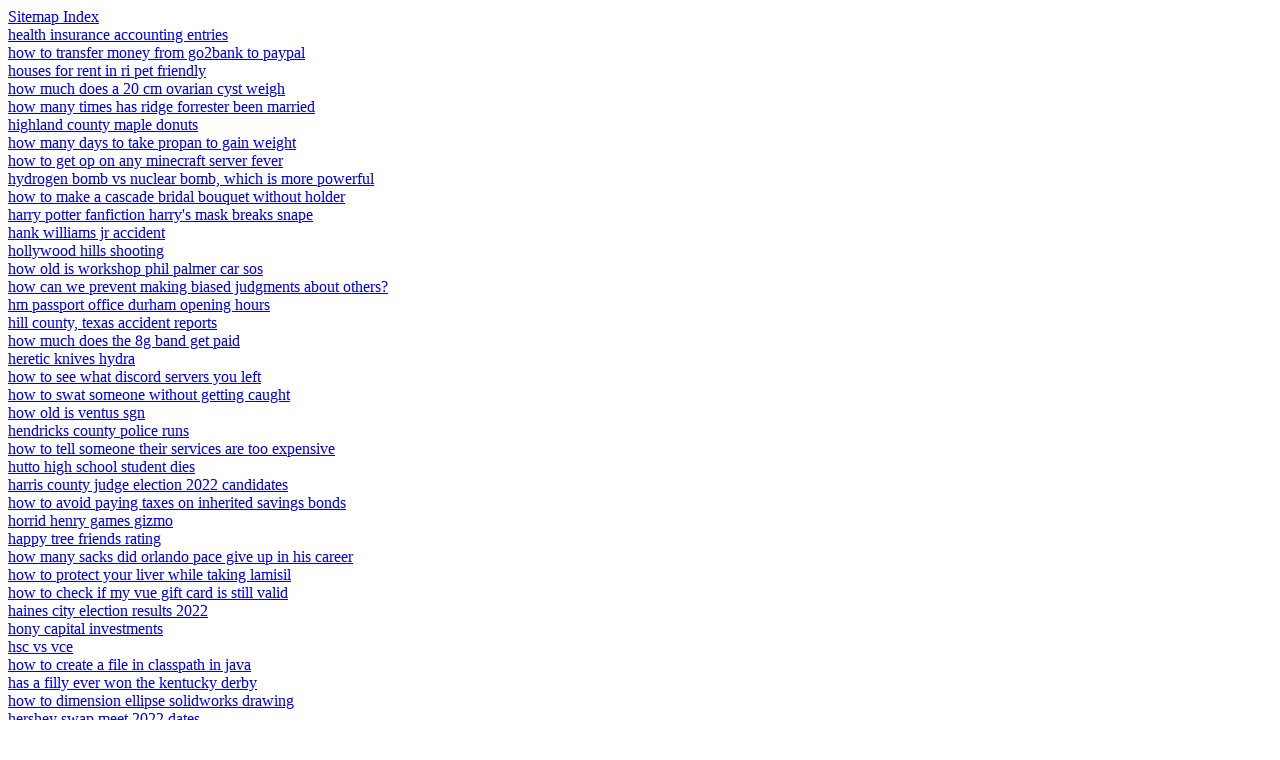

--- FILE ---
content_type: text/html
request_url: https://stella-marina.ro/coconut-oil/sitemap_h.html
body_size: 55955
content:
<!DOCTYPE html><html>
<head>
<title>Articles "h"</title>
</head>
<body>
<a href="https://stella-marina.ro/coconut-oil/sitemap.html">Sitemap Index</a><br>
<a href="https://stella-marina.ro/coconut-oil/health-insurance-accounting-entries">health insurance accounting entries</a><br>
<a href="https://stella-marina.ro/coconut-oil/how-to-transfer-money-from-go2bank-to-paypal">how to transfer money from go2bank to paypal</a><br>
<a href="https://stella-marina.ro/coconut-oil/houses-for-rent-in-ri-pet-friendly">houses for rent in ri pet friendly</a><br>
<a href="https://stella-marina.ro/coconut-oil/how-much-does-a-20-cm-ovarian-cyst-weigh">how much does a 20 cm ovarian cyst weigh</a><br>
<a href="https://stella-marina.ro/coconut-oil/how-many-times-has-ridge-forrester-been-married">how many times has ridge forrester been married</a><br>
<a href="https://stella-marina.ro/coconut-oil/highland-county-maple-donuts">highland county maple donuts</a><br>
<a href="https://stella-marina.ro/coconut-oil/how-many-days-to-take-propan-to-gain-weight">how many days to take propan to gain weight</a><br>
<a href="https://stella-marina.ro/coconut-oil/how-to-get-op-on-any-minecraft-server-fever">how to get op on any minecraft server fever</a><br>
<a href="https://stella-marina.ro/coconut-oil/hydrogen-bomb-vs-nuclear-bomb%2C-which-is-more-powerful">hydrogen bomb vs nuclear bomb, which is more powerful</a><br>
<a href="https://stella-marina.ro/coconut-oil/how-to-make-a-cascade-bridal-bouquet-without-holder">how to make a cascade bridal bouquet without holder</a><br>
<a href="https://stella-marina.ro/coconut-oil/harry-potter-fanfiction-harry%27s-mask-breaks-snape">harry potter fanfiction harry's mask breaks snape</a><br>
<a href="https://stella-marina.ro/coconut-oil/hank-williams-jr-accident">hank williams jr accident</a><br>
<a href="https://stella-marina.ro/coconut-oil/hollywood-hills-shooting">hollywood hills shooting</a><br>
<a href="https://stella-marina.ro/coconut-oil/how-old-is-workshop-phil-palmer-car-sos">how old is workshop phil palmer car sos</a><br>
<a href="https://stella-marina.ro/coconut-oil/how-can-we-prevent-making-biased-judgments-about-others%3F">how can we prevent making biased judgments about others?</a><br>
<a href="https://stella-marina.ro/coconut-oil/hm-passport-office-durham-opening-hours">hm passport office durham opening hours</a><br>
<a href="https://stella-marina.ro/coconut-oil/hill-county%2C-texas-accident-reports">hill county, texas accident reports</a><br>
<a href="https://stella-marina.ro/coconut-oil/how-much-does-the-8g-band-get-paid">how much does the 8g band get paid</a><br>
<a href="https://stella-marina.ro/coconut-oil/heretic-knives-hydra">heretic knives hydra</a><br>
<a href="https://stella-marina.ro/coconut-oil/how-to-see-what-discord-servers-you-left">how to see what discord servers you left</a><br>
<a href="https://stella-marina.ro/coconut-oil/how-to-swat-someone-without-getting-caught">how to swat someone without getting caught</a><br>
<a href="https://stella-marina.ro/coconut-oil/how-old-is-ventus-sgn">how old is ventus sgn</a><br>
<a href="https://stella-marina.ro/coconut-oil/hendricks-county-police-runs">hendricks county police runs</a><br>
<a href="https://stella-marina.ro/coconut-oil/how-to-tell-someone-their-services-are-too-expensive">how to tell someone their services are too expensive</a><br>
<a href="https://stella-marina.ro/coconut-oil/hutto-high-school-student-dies">hutto high school student dies</a><br>
<a href="https://stella-marina.ro/coconut-oil/harris-county-judge-election-2022-candidates">harris county judge election 2022 candidates</a><br>
<a href="https://stella-marina.ro/coconut-oil/how-to-avoid-paying-taxes-on-inherited-savings-bonds">how to avoid paying taxes on inherited savings bonds</a><br>
<a href="https://stella-marina.ro/coconut-oil/horrid-henry-games-gizmo">horrid henry games gizmo</a><br>
<a href="https://stella-marina.ro/coconut-oil/happy-tree-friends-rating">happy tree friends rating</a><br>
<a href="https://stella-marina.ro/coconut-oil/how-many-sacks-did-orlando-pace-give-up-in-his-career">how many sacks did orlando pace give up in his career</a><br>
<a href="https://stella-marina.ro/coconut-oil/how-to-protect-your-liver-while-taking-lamisil">how to protect your liver while taking lamisil</a><br>
<a href="https://stella-marina.ro/coconut-oil/how-to-check-if-my-vue-gift-card-is-still-valid">how to check if my vue gift card is still valid</a><br>
<a href="https://stella-marina.ro/coconut-oil/haines-city-election-results-2022">haines city election results 2022</a><br>
<a href="https://stella-marina.ro/coconut-oil/hony-capital-investments">hony capital investments</a><br>
<a href="https://stella-marina.ro/coconut-oil/hsc-vs-vce">hsc vs vce</a><br>
<a href="https://stella-marina.ro/coconut-oil/how-to-create-a-file-in-classpath-in-java">how to create a file in classpath in java</a><br>
<a href="https://stella-marina.ro/coconut-oil/has-a-filly-ever-won-the-kentucky-derby">has a filly ever won the kentucky derby</a><br>
<a href="https://stella-marina.ro/coconut-oil/how-to-dimension-ellipse-solidworks-drawing">how to dimension ellipse solidworks drawing</a><br>
<a href="https://stella-marina.ro/coconut-oil/hershey-swap-meet-2022-dates">hershey swap meet 2022 dates</a><br>
<a href="https://stella-marina.ro/coconut-oil/how-much-did-rick-macci-make-off-serena-williams">how much did rick macci make off serena williams</a><br>
<a href="https://stella-marina.ro/coconut-oil/harbor-freight-trailer-axle-upgrade">harbor freight trailer axle upgrade</a><br>
<a href="https://stella-marina.ro/coconut-oil/how-are-seats-numbered-in-pnc-park">how are seats numbered in pnc park</a><br>
<a href="https://stella-marina.ro/coconut-oil/hunt-funeral-home-obituaries-coatesville%2C-pa">hunt funeral home obituaries coatesville, pa</a><br>
<a href="https://stella-marina.ro/coconut-oil/harry-runs-away-as-an-animagus-fanfiction">harry runs away as an animagus fanfiction</a><br>
<a href="https://stella-marina.ro/coconut-oil/how-to-spectate-friends-in-hypixel">how to spectate friends in hypixel</a><br>
<a href="https://stella-marina.ro/coconut-oil/how-to-get-rid-of-guinea-fowl">how to get rid of guinea fowl</a><br>
<a href="https://stella-marina.ro/coconut-oil/how-old-were-the-backstreet-boys-when-they-started">how old were the backstreet boys when they started</a><br>
<a href="https://stella-marina.ro/coconut-oil/harriet-samuel-dublin-liffey-zara">harriet samuel dublin liffey zara</a><br>
<a href="https://stella-marina.ro/coconut-oil/harley-dyna-mag-wheels">harley dyna mag wheels</a><br>
<a href="https://stella-marina.ro/coconut-oil/hbcu-summer-programs-for-high-school-students-2022">hbcu summer programs for high school students 2022</a><br>
<a href="https://stella-marina.ro/coconut-oil/houseboats-for-sale-lake-don-pedro">houseboats for sale lake don pedro</a><br>
<a href="https://stella-marina.ro/coconut-oil/how-to-set-up-gamble-on-twitch-nightbot">how to set up gamble on twitch nightbot</a><br>
<a href="https://stella-marina.ro/coconut-oil/how-old-is-todd-suttles">how old is todd suttles</a><br>
<a href="https://stella-marina.ro/coconut-oil/how-did-the-haida-adapt-to-their-environment">how did the haida adapt to their environment</a><br>
<a href="https://stella-marina.ro/coconut-oil/homes-for-sale-summerfields-friendly-village-williamstown%2C-nj">homes for sale summerfields friendly village williamstown, nj</a><br>
<a href="https://stella-marina.ro/coconut-oil/hollywood%2C-fl-crime-news">hollywood, fl crime news</a><br>
<a href="https://stella-marina.ro/coconut-oil/how-to-seal-around-pipes-to-prevent-mice">how to seal around pipes to prevent mice</a><br>
<a href="https://stella-marina.ro/coconut-oil/how-to-change-default-pdf-viewer-windows-11">how to change default pdf viewer windows 11</a><br>
<a href="https://stella-marina.ro/coconut-oil/how-to-control-wind-with-your-hands">how to control wind with your hands</a><br>
<a href="https://stella-marina.ro/coconut-oil/holland%27s-theory-of-vocational-choice-pros-and-cons">holland's theory of vocational choice pros and cons</a><br>
<a href="https://stella-marina.ro/coconut-oil/houses-for-rent-in-brandon%2C-fl-by-owner">houses for rent in brandon, fl by owner</a><br>
<a href="https://stella-marina.ro/coconut-oil/how-often-will-medicare-pay-for-a-wheelchair">how often will medicare pay for a wheelchair</a><br>
<a href="https://stella-marina.ro/coconut-oil/houses-for-sale-by-owner-in-rio-rico%2C-az">houses for sale by owner in rio rico, az</a><br>
<a href="https://stella-marina.ro/coconut-oil/how-to-grow-climbing-roses-on-a-trellis">how to grow climbing roses on a trellis</a><br>
<a href="https://stella-marina.ro/coconut-oil/how-much-do-you-get-paid-to-be-on-botched">how much do you get paid to be on botched</a><br>
<a href="https://stella-marina.ro/coconut-oil/how-many-hours-between-shifts-is-legal-in-florida">how many hours between shifts is legal in florida</a><br>
<a href="https://stella-marina.ro/coconut-oil/hillsdale-college-commencement-2022-tickets">hillsdale college commencement 2022 tickets</a><br>
<a href="https://stella-marina.ro/coconut-oil/how-long-does-shipping-take-from-brazil-to-usa">how long does shipping take from brazil to usa</a><br>
<a href="https://stella-marina.ro/coconut-oil/helen-woolley-layne-staley-daughter">helen woolley layne staley daughter</a><br>
<a href="https://stella-marina.ro/coconut-oil/how-many-people-died-in-blm-protests">how many people died in blm protests</a><br>
<a href="https://stella-marina.ro/coconut-oil/hm-passport-office-redgrave-court-bootle-contact-number">hm passport office redgrave court bootle contact number</a><br>
<a href="https://stella-marina.ro/coconut-oil/how-long-was-anne-archer-married-to-tom-cruise">how long was anne archer married to tom cruise</a><br>
<a href="https://stella-marina.ro/coconut-oil/hull-city-biggest-rivals">hull city biggest rivals</a><br>
<a href="https://stella-marina.ro/coconut-oil/houses-to-rent-heywood-dss-accepted">houses to rent heywood dss accepted</a><br>
<a href="https://stella-marina.ro/coconut-oil/homes-for-rent-in-orange-county">homes for rent in orange county</a><br>
<a href="https://stella-marina.ro/coconut-oil/how-much-does-robert-englund-charge-for-autographs">how much does robert englund charge for autographs</a><br>
<a href="https://stella-marina.ro/coconut-oil/husband-and-wife-not-sleeping-together-in-islam">husband and wife not sleeping together in islam</a><br>
<a href="https://stella-marina.ro/coconut-oil/how-to-use-one-javascript-function-for-multiple-input-fields">how to use one javascript function for multiple input fields</a><br>
<a href="https://stella-marina.ro/coconut-oil/humanitarian-service-medal-points">humanitarian service medal points</a><br>
<a href="https://stella-marina.ro/coconut-oil/hannah-cook-barstool-golf">hannah cook barstool golf</a><br>
<a href="https://stella-marina.ro/coconut-oil/haven-food-menu-thorpe-park">haven food menu thorpe park</a><br>
<a href="https://stella-marina.ro/coconut-oil/how-does-blockchain-technology-help-organizations-when-sharing-data%3F">how does blockchain technology help organizations when sharing data?</a><br>
<a href="https://stella-marina.ro/coconut-oil/holy-angels-catholic-church-mass-times">holy angels catholic church mass times</a><br>
<a href="https://stella-marina.ro/coconut-oil/homes-for-sale-on-lake-glenville-cashiers%2C-nc">homes for sale on lake glenville cashiers, nc</a><br>
<a href="https://stella-marina.ro/coconut-oil/high-priestess-as-how-someone-sees-you">high priestess as how someone sees you</a><br>
<a href="https://stella-marina.ro/coconut-oil/how-to-use-casey%27s-rewards-at-the-pump">how to use casey's rewards at the pump</a><br>
<a href="https://stella-marina.ro/coconut-oil/homemade-firework-mortar-rack">homemade firework mortar rack</a><br>
<a href="https://stella-marina.ro/coconut-oil/how-did-jack-sock-meet-laura-little">how did jack sock meet laura little</a><br>
<a href="https://stella-marina.ro/coconut-oil/how-to-open-hard-mangosteen">how to open hard mangosteen</a><br>
<a href="https://stella-marina.ro/coconut-oil/how-many-times-has-brooke-logan-been-married">how many times has brooke logan been married</a><br>
<a href="https://stella-marina.ro/coconut-oil/how-many-people-died-in-the-holocaust">how many people died in the holocaust</a><br>
<a href="https://stella-marina.ro/coconut-oil/hensley-hitch-dealer-near-me">hensley hitch dealer near me</a><br>
<a href="https://stella-marina.ro/coconut-oil/homalomena-toxic-to-cats">homalomena toxic to cats</a><br>
<a href="https://stella-marina.ro/coconut-oil/hardin-county-election-2022-results">hardin county election 2022 results</a><br>
<a href="https://stella-marina.ro/coconut-oil/how-to-remove-carousel-from-kitchen-cupboard">how to remove carousel from kitchen cupboard</a><br>
<a href="https://stella-marina.ro/coconut-oil/houses-in-florence%2C-sc-for-rent">houses in florence, sc for rent</a><br>
<a href="https://stella-marina.ro/coconut-oil/how-much-is-a-500-pound-marlin-worth">how much is a 500 pound marlin worth</a><br>
<a href="https://stella-marina.ro/coconut-oil/how-to-put-a-worm-on-a-treble-hook">how to put a worm on a treble hook</a><br>
<a href="https://stella-marina.ro/coconut-oil/hydrochloric-acid-and-magnesium-reaction-observations">hydrochloric acid and magnesium reaction observations</a><br>
<a href="https://stella-marina.ro/coconut-oil/houston-energy-corridor-crime">houston energy corridor crime</a><br>
<a href="https://stella-marina.ro/coconut-oil/helfenbein-funeral-home-obituaries">helfenbein funeral home obituaries</a><br>
<a href="https://stella-marina.ro/coconut-oil/how-do-i-contact-prophet-jeremiah-omoto">how do i contact prophet jeremiah omoto</a><br>
<a href="https://stella-marina.ro/coconut-oil/how-much-force-does-a-bighorn-sheep-hit-with">how much force does a bighorn sheep hit with</a><br>
<a href="https://stella-marina.ro/coconut-oil/how-would-an-incident-responder-handle-a-robbery">how would an incident responder handle a robbery</a><br>
<a href="https://stella-marina.ro/coconut-oil/how-long-after-telephone-assessment-for-pip-decision">how long after telephone assessment for pip decision</a><br>
<a href="https://stella-marina.ro/coconut-oil/how-to-use-the-seal-of-the-seven-archangels">how to use the seal of the seven archangels</a><br>
<a href="https://stella-marina.ro/coconut-oil/how-do-bloods-wear-their-hats">how do bloods wear their hats</a><br>
<a href="https://stella-marina.ro/coconut-oil/homes-for-sale-grimes-county">homes for sale grimes county</a><br>
<a href="https://stella-marina.ro/coconut-oil/how-does-a-sagittarius-break-up-with-you">how does a sagittarius break up with you</a><br>
<a href="https://stella-marina.ro/coconut-oil/how-to-print-screen-on-logitech-keyboard-k380">how to print screen on logitech keyboard k380</a><br>
<a href="https://stella-marina.ro/coconut-oil/how-much-does-the-astros-train-guy-get-paid">how much does the astros train guy get paid</a><br>
<a href="https://stella-marina.ro/coconut-oil/how-to-calculate-spring-constant-of-rubber-band">how to calculate spring constant of rubber band</a><br>
<a href="https://stella-marina.ro/coconut-oil/hillsborough-county-building-department-phone-number">hillsborough county building department phone number</a><br>
<a href="https://stella-marina.ro/coconut-oil/how-to-close-computershare-account">how to close computershare account</a><br>
<a href="https://stella-marina.ro/coconut-oil/how-to-add-personalization-option-on-etsy-app">how to add personalization option on etsy app</a><br>
<a href="https://stella-marina.ro/coconut-oil/housing-for-felons-in-oregon">housing for felons in oregon</a><br>
<a href="https://stella-marina.ro/coconut-oil/how-many-own-goals-has-maguire-scored">how many own goals has maguire scored</a><br>
<a href="https://stella-marina.ro/coconut-oil/how-to-make-a-cancer-man-happy-sexually">how to make a cancer man happy sexually</a><br>
<a href="https://stella-marina.ro/coconut-oil/harold-lemay-net-worth-at-death">harold lemay net worth at death</a><br>
<a href="https://stella-marina.ro/coconut-oil/herman-lay-cause-of-death">herman lay cause of death</a><br>
<a href="https://stella-marina.ro/coconut-oil/houses-for-rent-in-raleigh%2C-nc-with-no-credit-check">houses for rent in raleigh, nc with no credit check</a><br>
<a href="https://stella-marina.ro/coconut-oil/heather-randall-obituary">heather randall obituary</a><br>
<a href="https://stella-marina.ro/coconut-oil/how-far-is-300-yards-on-a-track">how far is 300 yards on a track</a><br>
<a href="https://stella-marina.ro/coconut-oil/how-to-remove-items-from-wayfair-list">how to remove items from wayfair list</a><br>
<a href="https://stella-marina.ro/coconut-oil/h1b-visa-sponsorship-jobs-in-california">h1b visa sponsorship jobs in california</a><br>
<a href="https://stella-marina.ro/coconut-oil/how-to-renew-permanent-handicap-placard-in-kansas">how to renew permanent handicap placard in kansas</a><br>
<a href="https://stella-marina.ro/coconut-oil/homes-for-sale-by-owner-alliance%2C-ne">homes for sale by owner alliance, ne</a><br>
<a href="https://stella-marina.ro/coconut-oil/how-to-get-rid-of-four-toothed-mason-wasp">how to get rid of four toothed mason wasp</a><br>
<a href="https://stella-marina.ro/coconut-oil/how-did-sherron-watkins-show-honesty">how did sherron watkins show honesty</a><br>
<a href="https://stella-marina.ro/coconut-oil/how-many-times-is-kindness-mentioned-in-the-bible">how many times is kindness mentioned in the bible</a><br>
<a href="https://stella-marina.ro/coconut-oil/how-american-industry-won-world-war-ii-commonlit-quizlet">how american industry won world war ii commonlit quizlet</a><br>
<a href="https://stella-marina.ro/coconut-oil/how-old-is-betty-davis-meteorologist">how old is betty davis meteorologist</a><br>
<a href="https://stella-marina.ro/coconut-oil/happy-birthday-colombian-spanish">happy birthday colombian spanish</a><br>
<a href="https://stella-marina.ro/coconut-oil/how-to-attach-floral-foam-to-wood">how to attach floral foam to wood</a><br>
<a href="https://stella-marina.ro/coconut-oil/how-to-build-a-mobile-axe-throwing-trailer">how to build a mobile axe throwing trailer</a><br>
<a href="https://stella-marina.ro/coconut-oil/how-to-use-afr-rates">how to use afr rates</a><br>
<a href="https://stella-marina.ro/coconut-oil/how-to-play-tabs-local-multiplayer">how to play tabs local multiplayer</a><br>
<a href="https://stella-marina.ro/coconut-oil/huffman-texas-crime-rate">huffman texas crime rate</a><br>
<a href="https://stella-marina.ro/coconut-oil/high-school-powerlifting-results">high school powerlifting results</a><br>
<a href="https://stella-marina.ro/coconut-oil/harry-winston-net-worth-at-death">harry winston net worth at death</a><br>
<a href="https://stella-marina.ro/coconut-oil/how-much-is-the-spencer-tiara-worth">how much is the spencer tiara worth</a><br>
<a href="https://stella-marina.ro/coconut-oil/how-to-refill-ink-cartridge-without-syringe">how to refill ink cartridge without syringe</a><br>
<a href="https://stella-marina.ro/coconut-oil/hobbies-in-spanish-worksheet">hobbies in spanish worksheet</a><br>
<a href="https://stella-marina.ro/coconut-oil/how-much-did-luka-doncic-make-in-europe">how much did luka doncic make in europe</a><br>
<a href="https://stella-marina.ro/coconut-oil/how-to-put-escalade-in-4-wheel-drive">how to put escalade in 4 wheel drive</a><br>
<a href="https://stella-marina.ro/coconut-oil/harry-is-raised-by-his-grandparents-fanfiction-wbwl">harry is raised by his grandparents fanfiction wbwl</a><br>
<a href="https://stella-marina.ro/coconut-oil/how-old-is-kim-tate-in-emmerdale">how old is kim tate in emmerdale</a><br>
<a href="https://stella-marina.ro/coconut-oil/how-to-connect-bluetooth-to-sole-f63">how to connect bluetooth to sole f63</a><br>
<a href="https://stella-marina.ro/coconut-oil/how-long-does-agave-rash-last">how long does agave rash last</a><br>
<a href="https://stella-marina.ro/coconut-oil/ham-turning-grey">ham turning grey</a><br>
<a href="https://stella-marina.ro/coconut-oil/hiking-distance-calculator">hiking distance calculator</a><br>
<a href="https://stella-marina.ro/coconut-oil/houses-for-rent-in-harlingen%2C-tx-by-owner">houses for rent in harlingen, tx by owner</a><br>
<a href="https://stella-marina.ro/coconut-oil/high-tech-institute-orlando-fl-transcripts">high tech institute orlando fl transcripts</a><br>
<a href="https://stella-marina.ro/coconut-oil/how-to-remove-authorized-user-wells-fargo-credit-card">how to remove authorized user wells fargo credit card</a><br>
<a href="https://stella-marina.ro/coconut-oil/hannah-waddingham-workout-and-diet">hannah waddingham workout and diet</a><br>
<a href="https://stella-marina.ro/coconut-oil/how-to-respond-to-a-welcome-email-from-a-colleague">how to respond to a welcome email from a colleague</a><br>
<a href="https://stella-marina.ro/coconut-oil/how-did-lance-waldroup-siblings-die">how did lance waldroup siblings die</a><br>
<a href="https://stella-marina.ro/coconut-oil/how-many-times-did-jesus-return-to-nazareth">how many times did jesus return to nazareth</a><br>
<a href="https://stella-marina.ro/coconut-oil/how-common-is-a-false-positive-tb-blood-test">how common is a false positive tb blood test</a><br>
<a href="https://stella-marina.ro/coconut-oil/how-to-eliminate-carpet-beetles">how to eliminate carpet beetles</a><br>
<a href="https://stella-marina.ro/coconut-oil/how-to-make-a-vanity-around-a-pedestal-sink">how to make a vanity around a pedestal sink</a><br>
<a href="https://stella-marina.ro/coconut-oil/how-to-print-and-cut-full-page-on-cricut">how to print and cut full page on cricut</a><br>
<a href="https://stella-marina.ro/coconut-oil/heartbreak-ridge-foothills-trail">heartbreak ridge foothills trail</a><br>
<a href="https://stella-marina.ro/coconut-oil/how-much-does-jason-benetti-make">how much does jason benetti make</a><br>
<a href="https://stella-marina.ro/coconut-oil/how-old-was-amram-when-moses-was-born">how old was amram when moses was born</a><br>
<a href="https://stella-marina.ro/coconut-oil/hawk-missile-site-key-west">hawk missile site key west</a><br>
<a href="https://stella-marina.ro/coconut-oil/height-db-out-of-100-females">height db out of 100 females</a><br>
<a href="https://stella-marina.ro/coconut-oil/how-to-turn-on-screen-saver-on-vizio-tv">how to turn on screen saver on vizio tv</a><br>
<a href="https://stella-marina.ro/coconut-oil/how-to-decline-a-vendor-proposal-sample">how to decline a vendor proposal sample</a><br>
<a href="https://stella-marina.ro/coconut-oil/how-to-tell-if-packaged-gnocchi-is-bad">how to tell if packaged gnocchi is bad</a><br>
<a href="https://stella-marina.ro/coconut-oil/how-much-is-a-joe-montana-card-worth">how much is a joe montana card worth</a><br>
<a href="https://stella-marina.ro/coconut-oil/how-to-become-a-spectrum-authorized-dealer">how to become a spectrum authorized dealer</a><br>
<a href="https://stella-marina.ro/coconut-oil/hecate-and-nyx">hecate and nyx</a><br>
<a href="https://stella-marina.ro/coconut-oil/homes-for-sale-in-douglasville%2C-ga-with-basement">homes for sale in douglasville, ga with basement</a><br>
<a href="https://stella-marina.ro/coconut-oil/how-to-reheat-cornmeal-porridge">how to reheat cornmeal porridge</a><br>
<a href="https://stella-marina.ro/coconut-oil/how-do-you-wire-brake-lights-and-turn-signals-together%3F">how do you wire brake lights and turn signals together?</a><br>
<a href="https://stella-marina.ro/coconut-oil/how-to-summon-a-blood-moon-calamity">how to summon a blood moon calamity</a><br>
<a href="https://stella-marina.ro/coconut-oil/how-to-stabilize-mammoth-ivory">how to stabilize mammoth ivory</a><br>
<a href="https://stella-marina.ro/coconut-oil/how-to-get-to-deldrimor-front-gw2">how to get to deldrimor front gw2</a><br>
<a href="https://stella-marina.ro/coconut-oil/how-to-marry-an-inmate-in-colorado">how to marry an inmate in colorado</a><br>
<a href="https://stella-marina.ro/coconut-oil/hot-wheels-convention-2022-california">hot wheels convention 2022 california</a><br>
<a href="https://stella-marina.ro/coconut-oil/how-many-planes-have-crashed-at-aspen-airport">how many planes have crashed at aspen airport</a><br>
<a href="https://stella-marina.ro/coconut-oil/house-for-sale-by-owner-el-paso%2C-tx">house for sale by owner el paso, tx</a><br>
<a href="https://stella-marina.ro/coconut-oil/how-to-report-illegal-auto-repair-shop">how to report illegal auto repair shop</a><br>
<a href="https://stella-marina.ro/coconut-oil/how-to-grow-in-the-prophetic-anointing">how to grow in the prophetic anointing</a><br>
<a href="https://stella-marina.ro/coconut-oil/how-to-fail-a-pulmonary-function-test">how to fail a pulmonary function test</a><br>
<a href="https://stella-marina.ro/coconut-oil/horoscope-22-january-2022">horoscope 22 january 2022</a><br>
<a href="https://stella-marina.ro/coconut-oil/highway-58-california-accident">highway 58 california accident</a><br>
<a href="https://stella-marina.ro/coconut-oil/horry-county-police-incident-reports">horry county police incident reports</a><br>
<a href="https://stella-marina.ro/coconut-oil/how-to-cook-2-packages-of-knorr-rice-sides">how to cook 2 packages of knorr rice sides</a><br>
<a href="https://stella-marina.ro/coconut-oil/how-to-unlock-goldenhills-valley-sso-2022">how to unlock goldenhills valley sso 2022</a><br>
<a href="https://stella-marina.ro/coconut-oil/how-much-does-culver%27s-pay-14-year-olds">how much does culver's pay 14 year olds</a><br>
<a href="https://stella-marina.ro/coconut-oil/houses-for-rent-victoria%2C-tx-crossroads">houses for rent victoria, tx crossroads</a><br>
<a href="https://stella-marina.ro/coconut-oil/how-to-deal-with-a-hypocrite-husband">how to deal with a hypocrite husband</a><br>
<a href="https://stella-marina.ro/coconut-oil/herman-george-canady">herman george canady</a><br>
<a href="https://stella-marina.ro/coconut-oil/how-to-remove-organ-donor-from-license-massachusetts">how to remove organ donor from license massachusetts</a><br>
<a href="https://stella-marina.ro/coconut-oil/how-to-spot-fake-osprey-backpacks">how to spot fake osprey backpacks</a><br>
<a href="https://stella-marina.ro/coconut-oil/how-to-make-ps4-controller-vibrate-continuously">how to make ps4 controller vibrate continuously</a><br>
<a href="https://stella-marina.ro/coconut-oil/how-to-add-driver%27s-license-to-google-pay">how to add driver's license to google pay</a><br>
<a href="https://stella-marina.ro/coconut-oil/hennepin-county-active-warrant-list">hennepin county active warrant list</a><br>
<a href="https://stella-marina.ro/coconut-oil/half-basket-coco-liners">half basket coco liners</a><br>
<a href="https://stella-marina.ro/coconut-oil/hurst-memorial-bridge">hurst memorial bridge</a><br>
<a href="https://stella-marina.ro/coconut-oil/how-long-does-bitdefender-vpn-take-to-configure">how long does bitdefender vpn take to configure</a><br>
<a href="https://stella-marina.ro/coconut-oil/helfare-clothing-matt-jones">helfare clothing matt jones</a><br>
<a href="https://stella-marina.ro/coconut-oil/how-to-buy-abandoned-property-in-puerto-rico">how to buy abandoned property in puerto rico</a><br>
<a href="https://stella-marina.ro/coconut-oil/he-was-a-quiet-man-2020-ending-explained">he was a quiet man 2020 ending explained</a><br>
<a href="https://stella-marina.ro/coconut-oil/h-jon-benjamin-wife">h jon benjamin wife</a><br>
<a href="https://stella-marina.ro/coconut-oil/how-far-is-baker-nevada-from-las-vegas">how far is baker nevada from las vegas</a><br>
<a href="https://stella-marina.ro/coconut-oil/hcg-levels-for-triplets-at-3-weeks">hcg levels for triplets at 3 weeks</a><br>
<a href="https://stella-marina.ro/coconut-oil/how-long-does-justin-trudeau-have-left-in-office">how long does justin trudeau have left in office</a><br>
<a href="https://stella-marina.ro/coconut-oil/how-to-catch-herring-in-the-hudson-river">how to catch herring in the hudson river</a><br>
<a href="https://stella-marina.ro/coconut-oil/how-to-sign-up-for-doordash-with-bike">how to sign up for doordash with bike</a><br>
<a href="https://stella-marina.ro/coconut-oil/how-long-does-it-take-to-jog-20-meters">how long does it take to jog 20 meters</a><br>
<a href="https://stella-marina.ro/coconut-oil/how-tall-was-somerset-maugham">how tall was somerset maugham</a><br>
<a href="https://stella-marina.ro/coconut-oil/hawaii-capital-gains-tax-calculator">hawaii capital gains tax calculator</a><br>
<a href="https://stella-marina.ro/coconut-oil/haller-funeral-home-obituaries">haller funeral home obituaries</a><br>
<a href="https://stella-marina.ro/coconut-oil/how-to-swap-usdc-to-bnb-on-trust-wallet">how to swap usdc to bnb on trust wallet</a><br>
<a href="https://stella-marina.ro/coconut-oil/hart-mountain-road-conditions">hart mountain road conditions</a><br>
<a href="https://stella-marina.ro/coconut-oil/homes-for-sale-in-the-woods-beavercreek-ohio">homes for sale in the woods beavercreek ohio</a><br>
<a href="https://stella-marina.ro/coconut-oil/holylands-belfast-map">holylands belfast map</a><br>
<a href="https://stella-marina.ro/coconut-oil/how-to-view-responses-on-microsoft-forms-in-teams">how to view responses on microsoft forms in teams</a><br>
<a href="https://stella-marina.ro/coconut-oil/hollywood-video-murders">hollywood video murders</a><br>
<a href="https://stella-marina.ro/coconut-oil/how-to-set-microsoft-edge-as-default-pdf-viewer">how to set microsoft edge as default pdf viewer</a><br>
<a href="https://stella-marina.ro/coconut-oil/how-long-does-it-take-for-human-bones-to-decompose">how long does it take for human bones to decompose</a><br>
<a href="https://stella-marina.ro/coconut-oil/houses-for-rent-in-frederick%2C-md-under-%241%2C000">houses for rent in frederick, md under $1,000</a><br>
<a href="https://stella-marina.ro/coconut-oil/how-old-was-rin-when-she-died">how old was rin when she died</a><br>
<a href="https://stella-marina.ro/coconut-oil/honeywell-thermostat-no-flame-symbol">honeywell thermostat no flame symbol</a><br>
<a href="https://stella-marina.ro/coconut-oil/home-builders-edgefield%2C-sc">home builders edgefield, sc</a><br>
<a href="https://stella-marina.ro/coconut-oil/how-did-justin-hobbs-lose-his-right-hand">how did justin hobbs lose his right hand</a><br>
<a href="https://stella-marina.ro/coconut-oil/how-to-see-request-body-in-chrome-developer-tools">how to see request body in chrome developer tools</a><br>
<a href="https://stella-marina.ro/coconut-oil/hamilton-futsal-league">hamilton futsal league</a><br>
<a href="https://stella-marina.ro/coconut-oil/how-old-is-alan-radcliffe">how old is alan radcliffe</a><br>
<a href="https://stella-marina.ro/coconut-oil/http-www-zrsr-sk-zr_browse-aspx">http www zrsr sk zr_browse aspx</a><br>
<a href="https://stella-marina.ro/coconut-oil/has-laura-kuenssberg-got-a-sister">has laura kuenssberg got a sister</a><br>
<a href="https://stella-marina.ro/coconut-oil/high-school-football-player-dies-in-car-accident">high school football player dies in car accident</a><br>
<a href="https://stella-marina.ro/coconut-oil/homes-for-sale-in-dundee%2C-mi">homes for sale in dundee, mi</a><br>
<a href="https://stella-marina.ro/coconut-oil/how-tall-is-kyle-from-the-challenge">how tall is kyle from the challenge</a><br>
<a href="https://stella-marina.ro/coconut-oil/houses-for-rent-no-deposit">houses for rent no deposit</a><br>
<a href="https://stella-marina.ro/coconut-oil/how-to-cite-ohio-rules-of-professional-conduct">how to cite ohio rules of professional conduct</a><br>
<a href="https://stella-marina.ro/coconut-oil/high-school-hockey-state-championship">high school hockey state championship</a><br>
<a href="https://stella-marina.ro/coconut-oil/how-to-attach-an-awning-to-a-mobile-home">how to attach an awning to a mobile home</a><br>
<a href="https://stella-marina.ro/coconut-oil/how-to-add-avalanche-network-to-trust-wallet">how to add avalanche network to trust wallet</a><br>
<a href="https://stella-marina.ro/coconut-oil/how-to-make-fake-money-with-paper">how to make fake money with paper</a><br>
<a href="https://stella-marina.ro/coconut-oil/houses-for-rent-in-red-bluff%2C-ca-by-owner">houses for rent in red bluff, ca by owner</a><br>
<a href="https://stella-marina.ro/coconut-oil/houston-youth-soccer-tournaments">houston youth soccer tournaments</a><br>
<a href="https://stella-marina.ro/coconut-oil/how-tall-is-wordgirl">how tall is wordgirl</a><br>
<a href="https://stella-marina.ro/coconut-oil/hca-healthstream">hca healthstream</a><br>
<a href="https://stella-marina.ro/coconut-oil/homes-for-rent-by-owner-in-porterville">homes for rent by owner in porterville</a><br>
<a href="https://stella-marina.ro/coconut-oil/how-to-respond-to-sorry-to-hear-that">how to respond to sorry to hear that</a><br>
<a href="https://stella-marina.ro/coconut-oil/how-much-does-it-cost-to-sue-a-university">how much does it cost to sue a university</a><br>
<a href="https://stella-marina.ro/coconut-oil/how-far-back-does-sterling-background-check-go">how far back does sterling background check go</a><br>
<a href="https://stella-marina.ro/coconut-oil/hawaii-governor-race-polls">hawaii governor race polls</a><br>
<a href="https://stella-marina.ro/coconut-oil/how-many-syns-in-a-slice-of-pizza">how many syns in a slice of pizza</a><br>
<a href="https://stella-marina.ro/coconut-oil/how-to-unhide-hidden-contacts-on-iphone">how to unhide hidden contacts on iphone</a><br>
<a href="https://stella-marina.ro/coconut-oil/house-for-sale-in-mountain-view-jamaica">house for sale in mountain view jamaica</a><br>
<a href="https://stella-marina.ro/coconut-oil/hideki-matsuyama-sponsors">hideki matsuyama sponsors</a><br>
<a href="https://stella-marina.ro/coconut-oil/halo-theme-loud">halo theme loud</a><br>
<a href="https://stella-marina.ro/coconut-oil/how-to-create-a-contact-list-in-outlook">how to create a contact list in outlook</a><br>
<a href="https://stella-marina.ro/coconut-oil/how-to-shorten-trendline-in-excel">how to shorten trendline in excel</a><br>
<a href="https://stella-marina.ro/coconut-oil/how-to-remove-updates%27%27-label-in-gmail">how to remove updates'' label in gmail</a><br>
<a href="https://stella-marina.ro/coconut-oil/how-to-document-neighbor-harassment">how to document neighbor harassment</a><br>
<a href="https://stella-marina.ro/coconut-oil/how-much-did-velocicoaster-cost">how much did velocicoaster cost</a><br>
<a href="https://stella-marina.ro/coconut-oil/how-much-do-lawyers-spend-on-advertising">how much do lawyers spend on advertising</a><br>
<a href="https://stella-marina.ro/coconut-oil/how-to-fix-emergency-call-malfunction-bmw">how to fix emergency call malfunction bmw</a><br>
<a href="https://stella-marina.ro/coconut-oil/how-to-get-mycelium-hypixel-skyblock">how to get mycelium hypixel skyblock</a><br>
<a href="https://stella-marina.ro/coconut-oil/how-did-eric-lemarque-meet-his-wife">how did eric lemarque meet his wife</a><br>
<a href="https://stella-marina.ro/coconut-oil/honda-pioneer-700-transmission-fluid-change">honda pioneer 700 transmission fluid change</a><br>
<a href="https://stella-marina.ro/coconut-oil/hites-cove-trail-deaths">hites cove trail deaths</a><br>
<a href="https://stella-marina.ro/coconut-oil/hull-kr-v-wigan-prediction">hull kr v wigan prediction</a><br>
<a href="https://stella-marina.ro/coconut-oil/how-long-did-the-ingalls-live-in-winoka">how long did the ingalls live in winoka</a><br>
<a href="https://stella-marina.ro/coconut-oil/hononegah-track-records">hononegah track records</a><br>
<a href="https://stella-marina.ro/coconut-oil/how-does-justyce-change-in-dear-martin">how does justyce change in dear martin</a><br>
<a href="https://stella-marina.ro/coconut-oil/how-much-did-khloe-kardashian-get-paid-for-nurtec-commercial">how much did khloe kardashian get paid for nurtec commercial</a><br>
<a href="https://stella-marina.ro/coconut-oil/how-often-should-a-15-year-old-shower">how often should a 15 year old shower</a><br>
<a href="https://stella-marina.ro/coconut-oil/how-to-login-to-weather-underground-app">how to login to weather underground app</a><br>
<a href="https://stella-marina.ro/coconut-oil/haunted-homes-for-sale-in-georgia">haunted homes for sale in georgia</a><br>
<a href="https://stella-marina.ro/coconut-oil/how-did-endeavor-get-his-scar">how did endeavor get his scar</a><br>
<a href="https://stella-marina.ro/coconut-oil/how-to-unlock-caldera-spa-control">how to unlock caldera spa control</a><br>
<a href="https://stella-marina.ro/coconut-oil/how-to-add-another-sphere-in-blender-sculpting">how to add another sphere in blender sculpting</a><br>
<a href="https://stella-marina.ro/coconut-oil/hrava-fyzika-9-rocnik-odpovede-pdf">hrava fyzika 9 rocnik odpovede pdf</a><br>
<a href="https://stella-marina.ro/coconut-oil/hvad-tjener-en-dansk-soldat">hvad tjener en dansk soldat</a><br>
<a href="https://stella-marina.ro/coconut-oil/how-to-diagnose-a-bent-connecting-rod">how to diagnose a bent connecting rod</a><br>
<a href="https://stella-marina.ro/coconut-oil/hannibal-police-department-officers">hannibal police department officers</a><br>
<a href="https://stella-marina.ro/coconut-oil/how-to-transplant-a-bangalow-palm">how to transplant a bangalow palm</a><br>
<a href="https://stella-marina.ro/coconut-oil/how-does-community-influence-your-goals">how does community influence your goals</a><br>
<a href="https://stella-marina.ro/coconut-oil/harry-potter-is-a-carrier-fanfiction">harry potter is a carrier fanfiction</a><br>
<a href="https://stella-marina.ro/coconut-oil/how-much-is-a-membership-at-braemar-country-club">how much is a membership at braemar country club</a><br>
<a href="https://stella-marina.ro/coconut-oil/hymns-for-james-2">hymns for james 2</a><br>
<a href="https://stella-marina.ro/coconut-oil/homes-for-sale-in-seven-hills%2C-spring-hill%2C-fl">homes for sale in seven hills, spring hill, fl</a><br>
<a href="https://stella-marina.ro/coconut-oil/how-old-was-tony-stark-when-his-parents-died">how old was tony stark when his parents died</a><br>
<a href="https://stella-marina.ro/coconut-oil/hms-manxman-top-speed">hms manxman top speed</a><br>
<a href="https://stella-marina.ro/coconut-oil/how-long-does-repentance-take-lds">how long does repentance take lds</a><br>
<a href="https://stella-marina.ro/coconut-oil/houses-for-sale-in-ypsilanti%2C-mi">houses for sale in ypsilanti, mi</a><br>
<a href="https://stella-marina.ro/coconut-oil/hillsborough-county-arrests">hillsborough county arrests</a><br>
<a href="https://stella-marina.ro/coconut-oil/horse-farm-tours-aiken%2C-sc">horse farm tours aiken, sc</a><br>
<a href="https://stella-marina.ro/coconut-oil/husqvarna-125bv-spark-plug-gap">husqvarna 125bv spark plug gap</a><br>
<a href="https://stella-marina.ro/coconut-oil/how-much-does-a-cps-lawyer-cost">how much does a cps lawyer cost</a><br>
<a href="https://stella-marina.ro/coconut-oil/how-to-make-a-banksia-pod-diffuser">how to make a banksia pod diffuser</a><br>
<a href="https://stella-marina.ro/coconut-oil/hot-air-balloon-rides-wisconsin-dells">hot air balloon rides wisconsin dells</a><br>
<a href="https://stella-marina.ro/coconut-oil/how-to-cook-calamari-steaks-in-an-air-fryer">how to cook calamari steaks in an air fryer</a><br>
<a href="https://stella-marina.ro/coconut-oil/how-to-seal-overflow-holes-in-drain">how to seal overflow holes in drain</a><br>
<a href="https://stella-marina.ro/coconut-oil/how-did-harry-morgan%27s-son-daniel-die">how did harry morgan's son daniel die</a><br>
<a href="https://stella-marina.ro/coconut-oil/how-much-fork-travel-for-hardtail">how much fork travel for hardtail</a><br>
<a href="https://stella-marina.ro/coconut-oil/honda-hrr216k9vkaa-drive-belt">honda hrr216k9vkaa drive belt</a><br>
<a href="https://stella-marina.ro/coconut-oil/houses-for-rent-in-sarasota%2C-fl-34234">houses for rent in sarasota, fl 34234</a><br>
<a href="https://stella-marina.ro/coconut-oil/hoakalei-country-club-restaurant-menu">hoakalei country club restaurant menu</a><br>
<a href="https://stella-marina.ro/coconut-oil/how-many-pellets-in-a-20-gauge-shotgun-shell">how many pellets in a 20 gauge shotgun shell</a><br>
<a href="https://stella-marina.ro/coconut-oil/how-to-get-out-of-throne-of-ancient-conquerors">how to get out of throne of ancient conquerors</a><br>
<a href="https://stella-marina.ro/coconut-oil/hope-emerson-cause-of-death">hope emerson cause of death</a><br>
<a href="https://stella-marina.ro/coconut-oil/how-to-get-impound-fees-waived-ohio">how to get impound fees waived ohio</a><br>
<a href="https://stella-marina.ro/coconut-oil/how-to-place-above-ground-pool-rust-game">how to place above ground pool rust game</a><br>
<a href="https://stella-marina.ro/coconut-oil/how-many-shots-has-stephen-curry-missed">how many shots has stephen curry missed</a><br>
<a href="https://stella-marina.ro/coconut-oil/how-loud-is-22-birdshot">how loud is 22 birdshot</a><br>
<a href="https://stella-marina.ro/coconut-oil/how-much-is-a-shot-of-hennessy-at-a-bar">how much is a shot of hennessy at a bar</a><br>
<a href="https://stella-marina.ro/coconut-oil/harris-county-sheriff%27s-office-pay-raise">harris county sheriff's office pay raise</a><br>
<a href="https://stella-marina.ro/coconut-oil/huntingdale-golf-club-membership-fees">huntingdale golf club membership fees</a><br>
<a href="https://stella-marina.ro/coconut-oil/how-long-was-paul-sheldon-held-captive-in-misery">how long was paul sheldon held captive in misery</a><br>
<a href="https://stella-marina.ro/coconut-oil/harvard-business-school-obituaries">harvard business school obituaries</a><br>
<a href="https://stella-marina.ro/coconut-oil/holby-city-fran-falls-off-roof">holby city fran falls off roof</a><br>
<a href="https://stella-marina.ro/coconut-oil/hiho-burger-nutrition-facts">hiho burger nutrition facts</a><br>
<a href="https://stella-marina.ro/coconut-oil/how-to-play-jacksmith-without-flash">how to play jacksmith without flash</a><br>
<a href="https://stella-marina.ro/coconut-oil/how-to-thank-an-employer-for-a-positive-performance-evaluation">how to thank an employer for a positive performance evaluation</a><br>
<a href="https://stella-marina.ro/coconut-oil/how-many-bartenders-were-on-gunsmoke">how many bartenders were on gunsmoke</a><br>
<a href="https://stella-marina.ro/coconut-oil/how-much-weight-can-a-golden-eagle-carry">how much weight can a golden eagle carry</a><br>
<a href="https://stella-marina.ro/coconut-oil/huntersville%2C-nc-mask-mandate">huntersville, nc mask mandate</a><br>
<a href="https://stella-marina.ro/coconut-oil/how-to-remove-kate-spade-airpod-pro-case">how to remove kate spade airpod pro case</a><br>
<a href="https://stella-marina.ro/coconut-oil/hebron-academy-marchetti">hebron academy marchetti</a><br>
<a href="https://stella-marina.ro/coconut-oil/honda-odyssey-blind-spot-info-system-problem">honda odyssey blind spot info system problem</a><br>
<a href="https://stella-marina.ro/coconut-oil/how-to-play-a-recording-backwards-on-iphone">how to play a recording backwards on iphone</a><br>
<a href="https://stella-marina.ro/coconut-oil/how-to-rename-folder-in-jupyter-notebook">how to rename folder in jupyter notebook</a><br>
<a href="https://stella-marina.ro/coconut-oil/highclere-castle-tours-2022">highclere castle tours 2022</a><br>
<a href="https://stella-marina.ro/coconut-oil/how-did-jodie-comer-meet-james-burke">how did jodie comer meet james burke</a><br>
<a href="https://stella-marina.ro/coconut-oil/how-fast-is-the-universe-expanding-in-mph">how fast is the universe expanding in mph</a><br>
<a href="https://stella-marina.ro/coconut-oil/how-to-plant-st-augustine-grass-plugs">how to plant st augustine grass plugs</a><br>
<a href="https://stella-marina.ro/coconut-oil/hampton-lake-community-association">hampton lake community association</a><br>
<a href="https://stella-marina.ro/coconut-oil/homes-for-sale-vail%2C-az-zillow">homes for sale vail, az zillow</a><br>
<a href="https://stella-marina.ro/coconut-oil/httsp-eoir-portal-justice-gov-login">httsp eoir portal justice gov login</a><br>
<a href="https://stella-marina.ro/coconut-oil/harry-potter-fanfiction-fem-harry-reading-the-books-fictionhunt">harry potter fanfiction fem harry reading the books fictionhunt</a><br>
<a href="https://stella-marina.ro/coconut-oil/how-to-add-friends-on-madden-22-cross-platform">how to add friends on madden 22 cross platform</a><br>
<a href="https://stella-marina.ro/coconut-oil/henry-moser-daughter">henry moser daughter</a><br>
<a href="https://stella-marina.ro/coconut-oil/how-did-pink-floyd-get-their-name">how did pink floyd get their name</a><br>
<a href="https://stella-marina.ro/coconut-oil/harrison-county%2C-iowa-election-results">harrison county, iowa election results</a><br>
<a href="https://stella-marina.ro/coconut-oil/house-of-wheat-funeral-home-obituaries">house of wheat funeral home obituaries</a><br>
<a href="https://stella-marina.ro/coconut-oil/how-to-become-a-noaa-law-enforcement-officer">how to become a noaa law enforcement officer</a><br>
<a href="https://stella-marina.ro/coconut-oil/hawk-missile-units-in-germany">hawk missile units in germany</a><br>
<a href="https://stella-marina.ro/coconut-oil/hugh-griffith-mt-sac">hugh griffith mt sac</a><br>
<a href="https://stella-marina.ro/coconut-oil/how-to-cancel-fabletics-order">how to cancel fabletics order</a><br>
<a href="https://stella-marina.ro/coconut-oil/how-to-reset-lg-soundbar-sl8yg">how to reset lg soundbar sl8yg</a><br>
<a href="https://stella-marina.ro/coconut-oil/how-to-delete-a-sold-listing-on-poshmark">how to delete a sold listing on poshmark</a><br>
<a href="https://stella-marina.ro/coconut-oil/how-do-judy-and-nick-catch-mayor-bellwether">how do judy and nick catch mayor bellwether</a><br>
<a href="https://stella-marina.ro/coconut-oil/how-to-paint-a-wine-glass-in-watercolor">how to paint a wine glass in watercolor</a><br>
<a href="https://stella-marina.ro/coconut-oil/halite-crystal-for-sale">halite crystal for sale</a><br>
<a href="https://stella-marina.ro/coconut-oil/hisun-utv-dealers-near-me">hisun utv dealers near me</a><br>
<a href="https://stella-marina.ro/coconut-oil/how-to-hem-tulle-by-hand">how to hem tulle by hand</a><br>
<a href="https://stella-marina.ro/coconut-oil/how-to-withdraw-money-from-trust-wallet-to-paypal">how to withdraw money from trust wallet to paypal</a><br>
<a href="https://stella-marina.ro/coconut-oil/how-to-cut-cholla-wood">how to cut cholla wood</a><br>
<a href="https://stella-marina.ro/coconut-oil/harvard-law-school-staff-directory">harvard law school staff directory</a><br>
<a href="https://stella-marina.ro/coconut-oil/how-long-does-periodontal-ligament-pain-last">how long does periodontal ligament pain last</a><br>
<a href="https://stella-marina.ro/coconut-oil/how-many-hours-between-shifts-is-legal-in-nevada">how many hours between shifts is legal in nevada</a><br>
<a href="https://stella-marina.ro/coconut-oil/how-many-children-does-frankie-avalon-have">how many children does frankie avalon have</a><br>
<a href="https://stella-marina.ro/coconut-oil/how-do-i-delete-my-suddenlink-email-account">how do i delete my suddenlink email account</a><br>
<a href="https://stella-marina.ro/coconut-oil/home-confinement-rules-wv">home confinement rules wv</a><br>
<a href="https://stella-marina.ro/coconut-oil/heartbreak-island-stacy-and-shayna-still-together">heartbreak island stacy and shayna still together</a><br>
<a href="https://stella-marina.ro/coconut-oil/how-to-do-the-gateway-experience">how to do the gateway experience</a><br>
<a href="https://stella-marina.ro/coconut-oil/hotel-contessa-room-service-menu">hotel contessa room service menu</a><br>
<a href="https://stella-marina.ro/coconut-oil/how-are-covid-monoclonal-antibodies-made">how are covid monoclonal antibodies made</a><br>
<a href="https://stella-marina.ro/coconut-oil/how-to-add-sparkles-to-photo-iphone">how to add sparkles to photo iphone</a><br>
<a href="https://stella-marina.ro/coconut-oil/hooters-bentley-sauce-recipe">hooters bentley sauce recipe</a><br>
<a href="https://stella-marina.ro/coconut-oil/how-to-introduce-yourself-as-a-social-worker">how to introduce yourself as a social worker</a><br>
<a href="https://stella-marina.ro/coconut-oil/how-to-upload-unwaived-lor-in-eras">how to upload unwaived lor in eras</a><br>
<a href="https://stella-marina.ro/coconut-oil/hooters-loaded-tater-tots-recipe">hooters loaded tater tots recipe</a><br>
<a href="https://stella-marina.ro/coconut-oil/harmony-stables-odessa-florida">harmony stables odessa florida</a><br>
<a href="https://stella-marina.ro/coconut-oil/how-much-did-halftime-show-cost-2022">how much did halftime show cost 2022</a><br>
<a href="https://stella-marina.ro/coconut-oil/how-to-make-a-hanging-planter-with-rope">how to make a hanging planter with rope</a><br>
<a href="https://stella-marina.ro/coconut-oil/how-to-erase-rocketbook-fusion">how to erase rocketbook fusion</a><br>
<a href="https://stella-marina.ro/coconut-oil/how-to-get-to-sholazar-basin-from-stormwind">how to get to sholazar basin from stormwind</a><br>
<a href="https://stella-marina.ro/coconut-oil/h-is-for-hawk-language-and-structure">h is for hawk language and structure</a><br>
<a href="https://stella-marina.ro/coconut-oil/hotel-con-jacuzzi-privata-in-terrazza-rimini">hotel con jacuzzi privata in terrazza rimini</a><br>
<a href="https://stella-marina.ro/coconut-oil/how-do-i-contact-spacex-starlink">how do i contact spacex starlink</a><br>
<a href="https://stella-marina.ro/coconut-oil/how-old-are-merida%27s-brothers-in-brave">how old are merida's brothers in brave</a><br>
<a href="https://stella-marina.ro/coconut-oil/haymaker-band-politics">haymaker band politics</a><br>
<a href="https://stella-marina.ro/coconut-oil/how-do-i-check-my-jetstar-voucher-balance">how do i check my jetstar voucher balance</a><br>
<a href="https://stella-marina.ro/coconut-oil/harbor-freight-fishing-cart">harbor freight fishing cart</a><br>
<a href="https://stella-marina.ro/coconut-oil/house-fire-nottingham">house fire nottingham</a><br>
<a href="https://stella-marina.ro/coconut-oil/how-to-find-the-fourth-coordinate-of-a-parallelogram-calculator">how to find the fourth coordinate of a parallelogram calculator</a><br>
<a href="https://stella-marina.ro/coconut-oil/how-to-handle-null-value-in-json">how to handle null value in json</a><br>
<a href="https://stella-marina.ro/coconut-oil/horizon-parking-complaints">horizon parking complaints</a><br>
<a href="https://stella-marina.ro/coconut-oil/how-long-will-your-relationship-last-quiz-buzzfeed">how long will your relationship last quiz buzzfeed</a><br>
<a href="https://stella-marina.ro/coconut-oil/homes-for-sale-in-denton%2C-tx-with-pool">homes for sale in denton, tx with pool</a><br>
<a href="https://stella-marina.ro/coconut-oil/hippo-emoji-urban-dictionary">hippo emoji urban dictionary</a><br>
<a href="https://stella-marina.ro/coconut-oil/how-to-enter-eden-ring-minecraft">how to enter eden ring minecraft</a><br>
<a href="https://stella-marina.ro/coconut-oil/how-competitive-are-orise-fellowships">how competitive are orise fellowships</a><br>
<a href="https://stella-marina.ro/coconut-oil/how-much-layover-time-needed-in-amsterdam">how much layover time needed in amsterdam</a><br>
<a href="https://stella-marina.ro/coconut-oil/horseshoe-room-service-menu">horseshoe room service menu</a><br>
<a href="https://stella-marina.ro/coconut-oil/how-did-twe-debolt-die">how did twe debolt die</a><br>
<a href="https://stella-marina.ro/coconut-oil/how-many-okra-plants-per-5-gallon-bucket">how many okra plants per 5 gallon bucket</a><br>
<a href="https://stella-marina.ro/coconut-oil/how-are-hebrew-teachings-reflected-in-western-society-today">how are hebrew teachings reflected in western society today</a><br>
<a href="https://stella-marina.ro/coconut-oil/how-much-did-linda-may-get-paid-for-nomadland">how much did linda may get paid for nomadland</a><br>
<a href="https://stella-marina.ro/coconut-oil/how-old-is-phil-mitchell-in-eastenders-2021">how old is phil mitchell in eastenders 2021</a><br>
<a href="https://stella-marina.ro/coconut-oil/houses-for-rent-arlington%2C-tx-by-owner">houses for rent arlington, tx by owner</a><br>
<a href="https://stella-marina.ro/coconut-oil/hardest-formables-rise-of-nations">hardest formables rise of nations</a><br>
<a href="https://stella-marina.ro/coconut-oil/how-to-demonstrate-nsw-health-core-values">how to demonstrate nsw health core values</a><br>
<a href="https://stella-marina.ro/coconut-oil/how-many-kids-did-elisabeth-fritzl-have">how many kids did elisabeth fritzl have</a><br>
<a href="https://stella-marina.ro/coconut-oil/harry-and-hermione-inheritance-test-fanfiction">harry and hermione inheritance test fanfiction</a><br>
<a href="https://stella-marina.ro/coconut-oil/how-much-bleach-to-purify-5-gallons-of-water">how much bleach to purify 5 gallons of water</a><br>
<a href="https://stella-marina.ro/coconut-oil/how-do-characters-from-different-classes-interact-or-conflict">how do characters from different classes interact or conflict</a><br>
<a href="https://stella-marina.ro/coconut-oil/how-to-decline-an-internal-job-offer">how to decline an internal job offer</a><br>
<a href="https://stella-marina.ro/coconut-oil/how-is-tyler-dunning-doing-after-accident">how is tyler dunning doing after accident</a><br>
<a href="https://stella-marina.ro/coconut-oil/henderson-county-texas-building-permits">henderson county texas building permits</a><br>
<a href="https://stella-marina.ro/coconut-oil/hannibal-police-department-investigation">hannibal police department investigation</a><br>
<a href="https://stella-marina.ro/coconut-oil/heart-of-darkness-hippo-symbol">heart of darkness hippo symbol</a><br>
<a href="https://stella-marina.ro/coconut-oil/high-demand-items-in-royale-high-2021">high demand items in royale high 2021</a><br>
<a href="https://stella-marina.ro/coconut-oil/highly-accomplished-teacher-portfolio-example">highly accomplished teacher portfolio example</a><br>
<a href="https://stella-marina.ro/coconut-oil/how-to-see-flagged-emails-in-outlook-365">how to see flagged emails in outlook 365</a><br>
<a href="https://stella-marina.ro/coconut-oil/how-long-did-alex-trebek-live-after-diagnosis">how long did alex trebek live after diagnosis</a><br>
<a href="https://stella-marina.ro/coconut-oil/how-much-is-an-ounce-of-liquid-mercury-worth">how much is an ounce of liquid mercury worth</a><br>
<a href="https://stella-marina.ro/coconut-oil/how-to-get-teleportation-powers-in-real-life">how to get teleportation powers in real life</a><br>
<a href="https://stella-marina.ro/coconut-oil/hells-angels-clubhouse-massachusetts">hells angels clubhouse massachusetts</a><br>
<a href="https://stella-marina.ro/coconut-oil/harvey-elliott-saana">harvey elliott saana</a><br>
<a href="https://stella-marina.ro/coconut-oil/has-amanda-burton-been-i%27ll">has amanda burton been i'll</a><br>
<a href="https://stella-marina.ro/coconut-oil/homes-for-rent-in-wayne-county%2C-pa">homes for rent in wayne county, pa</a><br>
<a href="https://stella-marina.ro/coconut-oil/howe-military-school-lawsuit">howe military school lawsuit</a><br>
<a href="https://stella-marina.ro/coconut-oil/harris-county-section-8-housing-application">harris county section 8 housing application</a><br>
<a href="https://stella-marina.ro/coconut-oil/hilo-chips-vs-quest-chips">hilo chips vs quest chips</a><br>
<a href="https://stella-marina.ro/coconut-oil/harolyn-suzanne-nicholas-cause-of-death">harolyn suzanne nicholas cause of death</a><br>
<a href="https://stella-marina.ro/coconut-oil/how-can-honorlock-detect-phones">how can honorlock detect phones</a><br>
<a href="https://stella-marina.ro/coconut-oil/how-old-was-samson-when-he-died">how old was samson when he died</a><br>
</body></html>